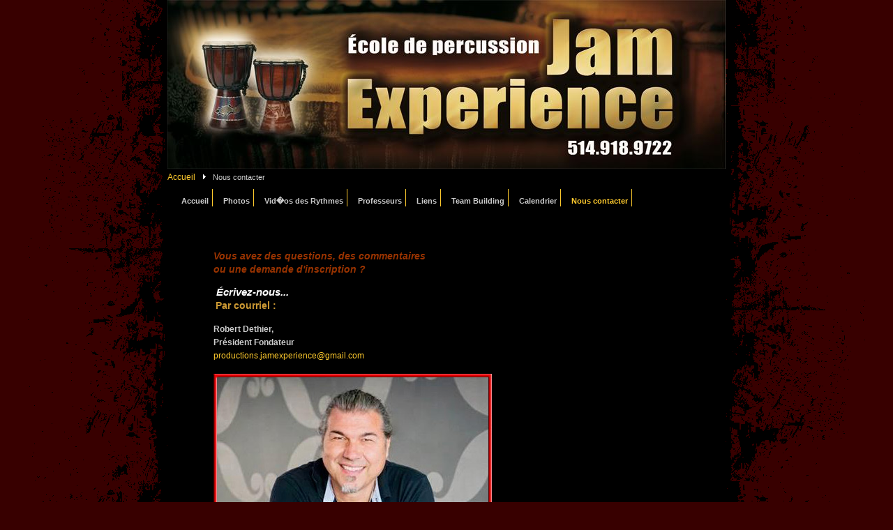

--- FILE ---
content_type: text/html; charset=UTF-8
request_url: http://www.jamexperience.com/ecole/content/view/22/31/lang,french/
body_size: 6345
content:
<!DOCTYPE html PUBLIC "-//W3C//DTD XHTML 1.0 Transitional//EN" "http://www.w3.org/TR/xhtml1/DTD/xhtml1-transitional.dtd">
<html xmlns="http://www.w3.org/1999/xhtml">
<head>
<title> - Contactez-nous</title>
<meta name="title" content="Contactez-nous" />
<meta name="description" content="" />
<meta name="keywords" content="" />
<meta name="Generator" content="Joomla! - Copyright (C) 2005 - 2007 Open Source Matters. All rights reserved." />
<meta name="robots" content="index, follow" />
<base href="http://www.jamexperience.com/ecole/" />
	<link rel="shortcut icon" href="http://www.jamexperience.com/ecole/images/favicon.ico" />
	<meta http-equiv="Content-Type" content="text/html; charset=iso-8859-1" />
<link rel="shortcut icon" href="./images/favicon.ico" />
<link href="./templates/dosplus_007/css/template_css.css" rel="stylesheet" type="text/css" />
<link href="./templates/dosplus_007/css/red_color.css" rel="stylesheet" type="text/css" />
<link href="./templates/dosplus_007/sifr/sIFR-screen.css" rel="stylesheet" type="text/css" media="screen" />
<link href="./templates/dosplus_007/sifr/sIFR-print.css" rel="stylesheet" type="text/css" media="print" />
<!--[if lte IE 6]>
<link href="./templates/dosplus_007/css/template_ie.css" rel="stylesheet" type="text/css" />
<![endif]-->
<script src="./templates/dosplus_007/sifr/sifr.js" type="text/javascript"></script>
<script src="./templates/dosplus_007/sifr/sifr-addons.js" type="text/javascript"></script>

<!-- Facebook Pixel Code -->
<script>
  !function(f,b,e,v,n,t,s)
  {if(f.fbq)return;n=f.fbq=function(){n.callMethod?
  n.callMethod.apply(n,arguments):n.queue.push(arguments)};
  if(!f._fbq)f._fbq=n;n.push=n;n.loaded=!0;n.version='2.0';
  n.queue=[];t=b.createElement(e);t.async=!0;
  t.src=v;s=b.getElementsByTagName(e)[0];
  s.parentNode.insertBefore(t,s)}(window, document,'script',
  'https://connect.facebook.net/en_US/fbevents.js');
  fbq('init', '200127420513719');
  fbq('track', 'PageView');
</script>
<noscript><img height="1" width="1" style="display:none"
  src="https://www.facebook.com/tr?id=200127420513719&ev=PageView&noscript=1"
/></noscript>
<!-- End Facebook Pixel Code -->


</head>
<a name="up" id="up"></a>
<div id="grunge_middle">
<div id="grunge_bottom">
<div id="grunge_top">
<div id="wrapper">
<div id="header">
<a href="http://www.jamexperience.com/ecole"><img src="http://www.jamexperience.com/ecole/templates/dosplus_007/images/ex2_header_red.jpg" alt="" title="" border="0" /></a>
</div>
<span class="pathway"><a href="http://www.jamexperience.com/ecole/" class="pathway">Accueil</a> <img src="http://www.jamexperience.com/ecole/templates/dosplus_007/images/arrow.png" border="0" alt="arrow" />   Nous contacter </span><div id="user4"></div>
<div id="content_pad">
<div id="nav_menu"><ul id="toplevel"><li class=""><a href="http://www.jamexperience.com/ecole/component/option,com_frontpage/Itemid,1/lang,french/">Accueil</a></li>
<li class=""><a href="http://www.jamexperience.com/ecole/content/view/13/27/lang,french/">Photos</a></li>
<li class=""><a href="http://www.jamexperience.com/ecole/content/view/24/34/lang,french/">Vid�os des Rythmes</a></li>
<li class=""><a href="http://www.jamexperience.com/ecole/content/view/14/28/lang,french/">Professeurs</a></li>
<li class=""><a href="http://www.jamexperience.com/ecole/content/view/21/30/lang,french/">Liens</a></li>
<li class=""><a href="http://www.jamexperience.com/ecole/content/view/27/36/lang,french/">Team Building</a></li>
<li class=""><a href="http://www.jamexperience.com/ecole/content/view/28/38/lang,french/">Calendrier</a></li>
<li class="active_menu"><a href="http://www.jamexperience.com/ecole/content/view/22/31/lang,french/">Nous contacter</a></li>
</ul></div>
<div id="user5"> </div>
<table class="nopad">
<tr valign="top">
<td class="content">
<div id="content">
				<table class="contentpaneopen">
			<tr>
							</tr>
			</table>
			
		<table class="contentpaneopen">
				<tr>
			<td valign="top" colspan="2">
				<br /><br /><br /><p style="color: #996600; margin-left: 36pt" class="MsoNormal"><span style="font-family: Arial"><font size="3" style="font-style: italic; font-family: Verdana, Arial, Helvetica, sans-serif; color: #993300; font-size: 14px; font-weight: bold" color="#ffff00">Vous avez des questions, des commentaires</font></span></p><p style="color: #993300; margin-left: 36pt" class="MsoNormal"><span style="font-family: Arial"><font size="3" style="font-style: italic; font-family: Verdana, Arial, Helvetica, sans-serif; color: #993300; font-size: 14px; font-weight: bold" color="#ffff00">ou une demande&nbsp;d&#39;inscription ?<br /></font></span></p><p style="margin-left: 36pt" class="MsoNormal"><strong><em><span style="font-family: Arial; font-size: 11pt"><br /><font color="#ffffff">&nbsp;&Eacute;crivez-nous...</font></span></em></strong><font color="#ffffff"><span style="font-family: Arial; font-size: 11pt"> </span></font></p><p style="margin-left: 36pt" class="MsoNormal">&nbsp;<strong style="color: #ff9900; font-size: 14px"><span style="font-family: Verdana, Arial, Helvetica, sans-serif; color: #cc9933">Par courriel&nbsp;:</span></strong></p><p style="font-style: normal; margin-left: 36pt; font-size: 14px; font-weight: bold" class="MsoNormal"><font color="#ff9900"><span style="font-family: Arial; font-size: 11pt"><font face="Helvetica" size="3" style="font-style: normal; font-size: 12px; font-weight: bold" color="#cccccc"><br />Robert Dethier, </font></span></font></p><p style="font-style: normal; margin-left: 36pt; font-size: 14px; font-weight: bold" class="MsoNormal"><font color="#ff9900"><span style="font-family: Arial; font-size: 11pt"><font face="Helvetica" size="3" style="font-style: normal; font-size: 12px; font-weight: bold" color="#cccccc">Pr&eacute;sident Fondateur</font></span></font></p><p style="margin-left: 36pt" class="MsoNormal"><font color="#ff0000"><span style="font-style: normal; font-family: Verdana, Arial, Helvetica, sans-serif; color: #ffffcc; font-size: 12px; font-weight: normal">
 <script language='JavaScript' type='text/javascript'>
 <!--
 var prefix = '&#109;a' + 'i&#108;' + '&#116;o';
 var path = 'hr' + 'ef' + '=';
 var addy81615 = 'pr&#111;d&#117;ct&#105;&#111;ns.j&#97;m&#101;xp&#101;r&#105;&#101;nc&#101;' + '&#64;';
 addy81615 = addy81615 + 'gm&#97;&#105;l' + '&#46;' + 'c&#111;m';
 var addy_text81615 = 'pr&#111;d&#117;ct&#105;&#111;ns.j&#97;m&#101;xp&#101;r&#105;&#101;nc&#101;' + '&#64;' + 'gm&#97;&#105;l' + '&#46;' + 'c&#111;m';
 document.write( '<a ' + path + '\'' + prefix + ':' + addy81615 + '\'>' );
 document.write( addy_text81615 );
 document.write( '<\/a>' );
 //-->\n </script><script language='JavaScript' type='text/javascript'>
 <!--
 document.write( '<span style=\'display: none;\'>' );
 //-->
 </script>Cet e-mail est prot�g� contre les robots collecteurs de mails, votre navigateur doit accepter le Javascript pour le voir
 <script language='JavaScript' type='text/javascript'>
 <!--
 document.write( '</' );
 document.write( 'span>' );
 //-->
 </script></span></font></p><p style="margin-left: 36pt" class="MsoNormal"><font color="#ff0000"><span style="font-style: normal; font-family: Verdana, Arial, Helvetica, sans-serif; color: #ffffcc; font-size: 12px; font-weight: normal"><br /><img src="images/image_jel/robert_dethier_rouge.jpg" alt="ma&icirc;tre percussionniste" title="Pr&eacute;sident Fondateur" width="399" height="498" /><br />&nbsp;</span></font></p><p style="margin-left: 36pt" class="MsoNormal">&nbsp;</p><p style="margin-left: 36pt" class="MsoNormal"><font color="#ff9900"><strong><span style="font-style: normal; font-family: Verdana, Arial, Helvetica, sans-serif; color: #cc9933; font-size: 14px; font-weight: bold">Par courrier postal :</span></strong></font></p><p style="margin-left: 36pt" class="MsoNormal"><font color="#ff0000"><span style="font-family: Verdana, Arial, Helvetica, sans-serif; color: #ffffcc; font-size: 12px; font-weight: normal"><!--[if gte mso 9]><xml> <w:LatentStyles DefLockedState="false" DefUnhideWhenUsed="true" DefSemiHidden="true" DefQFormat="false" DefPriority="99" LatentStyleCount="267"> <w:LsdException Locked="false" Priority="0" SemiHidden="false" UnhideWhenUsed="false" QFormat="true" Name="Normal"/> <w:LsdException Locked="false" Priority="9" SemiHidden="false" UnhideWhenUsed="false" QFormat="true" Name="heading 1"/> <w:LsdException Locked="false" Priority="9" QFormat="true" Name="heading 2"/> <w:LsdException Locked="false" Priority="9" QFormat="true" Name="heading 3"/> <w:LsdException Locked="false" Priority="9" QFormat="true" Name="heading 4"/> <w:LsdException Locked="false" Priority="9" QFormat="true" Name="heading 5"/> <w:LsdException Locked="false" Priority="9" QFormat="true" Name="heading 6"/> <w:LsdException Locked="false" Priority="9" QFormat="true" Name="heading 7"/> <w:LsdException Locked="false" Priority="9" QFormat="true" Name="heading 8"/> <w:LsdException Locked="false" Priority="9" QFormat="true" Name="heading 9"/> <w:LsdException Locked="false" Priority="39" Name="toc 1"/> <w:LsdException Locked="false" Priority="39" Name="toc 2"/> <w:LsdException Locked="false" Priority="39" Name="toc 3"/> <w:LsdException Locked="false" Priority="39" Name="toc 4"/> <w:LsdException Locked="false" Priority="39" Name="toc 5"/> <w:LsdException Locked="false" Priority="39" Name="toc 6"/> <w:LsdException Locked="false" Priority="39" Name="toc 7"/> <w:LsdException Locked="false" Priority="39" Name="toc 8"/> <w:LsdException Locked="false" Priority="39" Name="toc 9"/> <w:LsdException Locked="false" Priority="35" QFormat="true" Name="caption"/> <w:LsdException Locked="false" Priority="10" SemiHidden="false" UnhideWhenUsed="false" QFormat="true" Name="Title"/> <w:LsdException Locked="false" Priority="1" Name="Default Paragraph Font"/> <w:LsdException Locked="false" Priority="11" SemiHidden="false" UnhideWhenUsed="false" QFormat="true" Name="Subtitle"/> <w:LsdException Locked="false" Priority="22" SemiHidden="false" UnhideWhenUsed="false" QFormat="true" Name="Strong"/> <w:LsdException Locked="false" Priority="20" SemiHidden="false" UnhideWhenUsed="false" QFormat="true" Name="Emphasis"/> <w:LsdException Locked="false" Priority="59" SemiHidden="false" UnhideWhenUsed="false" Name="Table Grid"/> <w:LsdException Locked="false" UnhideWhenUsed="false" Name="Placeholder Text"/> <w:LsdException Locked="false" Priority="1" SemiHidden="false" UnhideWhenUsed="false" QFormat="true" Name="No Spacing"/> <w:LsdException Locked="false" Priority="60" SemiHidden="false" UnhideWhenUsed="false" Name="Light Shading"/> <w:LsdException Locked="false" Priority="61" SemiHidden="false" UnhideWhenUsed="false" Name="Light List"/> <w:LsdException Locked="false" Priority="62" SemiHidden="false" UnhideWhenUsed="false" Name="Light Grid"/> <w:LsdException Locked="false" Priority="63" SemiHidden="false" UnhideWhenUsed="false" Name="Medium Shading 1"/> <w:LsdException Locked="false" Priority="64" SemiHidden="false" UnhideWhenUsed="false" Name="Medium Shading 2"/> <w:LsdException Locked="false" Priority="65" SemiHidden="false" UnhideWhenUsed="false" Name="Medium List 1"/> <w:LsdException Locked="false" Priority="66" SemiHidden="false" UnhideWhenUsed="false" Name="Medium List 2"/> <w:LsdException Locked="false" Priority="67" SemiHidden="false" UnhideWhenUsed="false" Name="Medium Grid 1"/> <w:LsdException Locked="false" Priority="68" SemiHidden="false" UnhideWhenUsed="false" Name="Medium Grid 2"/> <w:LsdException Locked="false" Priority="69" SemiHidden="false" UnhideWhenUsed="false" Name="Medium Grid 3"/> <w:LsdException Locked="false" Priority="70" SemiHidden="false" UnhideWhenUsed="false" Name="Dark List"/> <w:LsdException Locked="false" Priority="71" SemiHidden="false" UnhideWhenUsed="false" Name="Colorful Shading"/> <w:LsdException Locked="false" Priority="72" SemiHidden="false" UnhideWhenUsed="false" Name="Colorful List"/> <w:LsdException Locked="false" Priority="73" SemiHidden="false" UnhideWhenUsed="false" Name="Colorful Grid"/> <w:LsdException Locked="false" Priority="60" SemiHidden="false" UnhideWhenUsed="false" Name="Light Shading Accent 1"/> <w:LsdException Locked="false" Priority="61" SemiHidden="false" UnhideWhenUsed="false" Name="Light List Accent 1"/> <w:LsdException Locked="false" Priority="62" SemiHidden="false" UnhideWhenUsed="false" Name="Light Grid Accent 1"/> <w:LsdException Locked="false" Priority="63" SemiHidden="false" UnhideWhenUsed="false" Name="Medium Shading 1 Accent 1"/> <w:LsdException Locked="false" Priority="64" SemiHidden="false" UnhideWhenUsed="false" Name="Medium Shading 2 Accent 1"/> <w:LsdException Locked="false" Priority="65" SemiHidden="false" UnhideWhenUsed="false" Name="Medium List 1 Accent 1"/> <w:LsdException Locked="false" UnhideWhenUsed="false" Name="Revision"/> <w:LsdException Locked="false" Priority="34" SemiHidden="false" UnhideWhenUsed="false" QFormat="true" Name="List Paragraph"/> <w:LsdException Locked="false" Priority="29" SemiHidden="false" UnhideWhenUsed="false" QFormat="true" Name="Quote"/> <w:LsdException Locked="false" Priority="30" SemiHidden="false" UnhideWhenUsed="false" QFormat="true" Name="Intense Quote"/> <w:LsdException Locked="false" Priority="66" SemiHidden="false" UnhideWhenUsed="false" Name="Medium List 2 Accent 1"/> <w:LsdException Locked="false" Priority="67" SemiHidden="false" UnhideWhenUsed="false" Name="Medium Grid 1 Accent 1"/> <w:LsdException Locked="false" Priority="68" SemiHidden="false" UnhideWhenUsed="false" Name="Medium Grid 2 Accent 1"/> <w:LsdException Locked="false" Priority="69" SemiHidden="false" UnhideWhenUsed="false" Name="Medium Grid 3 Accent 1"/> <w:LsdException Locked="false" Priority="70" SemiHidden="false" UnhideWhenUsed="false" Name="Dark List Accent 1"/> <w:LsdException Locked="false" Priority="71" SemiHidden="false" UnhideWhenUsed="false" Name="Colorful Shading Accent 1"/> <w:LsdException Locked="false" Priority="72" SemiHidden="false" UnhideWhenUsed="false" Name="Colorful List Accent 1"/> <w:LsdException Locked="false" Priority="73" SemiHidden="false" UnhideWhenUsed="false" Name="Colorful Grid Accent 1"/> <w:LsdException Locked="false" Priority="60" SemiHidden="false" UnhideWhenUsed="false" Name="Light Shading Accent 2"/> <w:LsdException Locked="false" Priority="61" SemiHidden="false" UnhideWhenUsed="false" Name="Light List Accent 2"/> <w:LsdException Locked="false" Priority="62" SemiHidden="false" UnhideWhenUsed="false" Name="Light Grid Accent 2"/> <w:LsdException Locked="false" Priority="63" SemiHidden="false" UnhideWhenUsed="false" Name="Medium Shading 1 Accent 2"/> <w:LsdException Locked="false" Priority="64" SemiHidden="false" UnhideWhenUsed="false" Name="Medium Shading 2 Accent 2"/> <w:LsdException Locked="false" Priority="65" SemiHidden="false" UnhideWhenUsed="false" Name="Medium List 1 Accent 2"/> <w:LsdException Locked="false" Priority="66" SemiHidden="false" UnhideWhenUsed="false" Name="Medium List 2 Accent 2"/> <w:LsdException Locked="false" Priority="67" SemiHidden="false" UnhideWhenUsed="false" Name="Medium Grid 1 Accent 2"/> <w:LsdException Locked="false" Priority="68" SemiHidden="false" UnhideWhenUsed="false" Name="Medium Grid 2 Accent 2"/> <w:LsdException Locked="false" Priority="69" SemiHidden="false" UnhideWhenUsed="false" Name="Medium Grid 3 Accent 2"/> <w:LsdException Locked="false" Priority="70" SemiHidden="false" UnhideWhenUsed="false" Name="Dark List Accent 2"/> <w:LsdException Locked="false" Priority="71" SemiHidden="false" UnhideWhenUsed="false" Name="Colorful Shading Accent 2"/> <w:LsdException Locked="false" Priority="72" SemiHidden="false" UnhideWhenUsed="false" Name="Colorful List Accent 2"/> <w:LsdException Locked="false" Priority="73" SemiHidden="false" UnhideWhenUsed="false" Name="Colorful Grid Accent 2"/> <w:LsdException Locked="false" Priority="60" SemiHidden="false" UnhideWhenUsed="false" Name="Light Shading Accent 3"/> <w:LsdException Locked="false" Priority="61" SemiHidden="false" UnhideWhenUsed="false" Name="Light List Accent 3"/> <w:LsdException Locked="false" Priority="62" SemiHidden="false" UnhideWhenUsed="false" Name="Light Grid Accent 3"/> <w:LsdException Locked="false" Priority="63" SemiHidden="false" UnhideWhenUsed="false" Name="Medium Shading 1 Accent 3"/> <w:LsdException Locked="false" Priority="64" SemiHidden="false" UnhideWhenUsed="false" Name="Medium Shading 2 Accent 3"/> <w:LsdException Locked="false" Priority="65" SemiHidden="false" UnhideWhenUsed="false" Name="Medium List 1 Accent 3"/> <w:LsdException Locked="false" Priority="66" SemiHidden="false" UnhideWhenUsed="false" Name="Medium List 2 Accent 3"/> <w:LsdException Locked="false" Priority="67" SemiHidden="false" UnhideWhenUsed="false" Name="Medium Grid 1 Accent 3"/> <w:LsdException Locked="false" Priority="68" SemiHidden="false" UnhideWhenUsed="false" Name="Medium Grid 2 Accent 3"/> <w:LsdException Locked="false" Priority="69" SemiHidden="false" UnhideWhenUsed="false" Name="Medium Grid 3 Accent 3"/> <w:LsdException Locked="false" Priority="70" SemiHidden="false" UnhideWhenUsed="false" Name="Dark List Accent 3"/> <w:LsdException Locked="false" Priority="71" SemiHidden="false" UnhideWhenUsed="false" Name="Colorful Shading Accent 3"/> <w:LsdException Locked="false" Priority="72" SemiHidden="false" UnhideWhenUsed="false" Name="Colorful List Accent 3"/> <w:LsdException Locked="false" Priority="73" SemiHidden="false" UnhideWhenUsed="false" Name="Colorful Grid Accent 3"/> <w:LsdException Locked="false" Priority="60" SemiHidden="false" UnhideWhenUsed="false" Name="Light Shading Accent 4"/> <w:LsdException Locked="false" Priority="61" SemiHidden="false" UnhideWhenUsed="false" Name="Light List Accent 4"/> <w:LsdException Locked="false" Priority="62" SemiHidden="false" UnhideWhenUsed="false" Name="Light Grid Accent 4"/> <w:LsdException Locked="false" Priority="63" SemiHidden="false" UnhideWhenUsed="false" Name="Medium Shading 1 Accent 4"/> <w:LsdException Locked="false" Priority="64" SemiHidden="false" UnhideWhenUsed="false" Name="Medium Shading 2 Accent 4"/> <w:LsdException Locked="false" Priority="65" SemiHidden="false" UnhideWhenUsed="false" Name="Medium List 1 Accent 4"/> <w:LsdException Locked="false" Priority="66" SemiHidden="false" UnhideWhenUsed="false" Name="Medium List 2 Accent 4"/> <w:LsdException Locked="false" Priority="67" SemiHidden="false" UnhideWhenUsed="false" Name="Medium Grid 1 Accent 4"/> <w:LsdException Locked="false" Priority="68" SemiHidden="false" UnhideWhenUsed="false" Name="Medium Grid 2 Accent 4"/> <w:LsdException Locked="false" Priority="69" SemiHidden="false" UnhideWhenUsed="false" Name="Medium Grid 3 Accent 4"/> <w:LsdException Locked="false" Priority="70" SemiHidden="false" UnhideWhenUsed="false" Name="Dark List Accent 4"/> <w:LsdException Locked="false" Priority="71" SemiHidden="false" UnhideWhenUsed="false" Name="Colorful Shading Accent 4"/> <w:LsdException Locked="false" Priority="72" SemiHidden="false" UnhideWhenUsed="false" Name="Colorful List Accent 4"/> <w:LsdException Locked="false" Priority="73" SemiHidden="false" UnhideWhenUsed="false" Name="Colorful Grid Accent 4"/> <w:LsdException Locked="false" Priority="60" SemiHidden="false" UnhideWhenUsed="false" Name="Light Shading Accent 5"/> <w:LsdException Locked="false" Priority="61" SemiHidden="false" UnhideWhenUsed="false" Name="Light List Accent 5"/> <w:LsdException Locked="false" Priority="62" SemiHidden="false" UnhideWhenUsed="false" Name="Light Grid Accent 5"/> <w:LsdException Locked="false" Priority="63" SemiHidden="false" UnhideWhenUsed="false" Name="Medium Shading 1 Accent 5"/> <w:LsdException Locked="false" Priority="64" SemiHidden="false" UnhideWhenUsed="false" Name="Medium Shading 2 Accent 5"/> <w:LsdException Locked="false" Priority="65" SemiHidden="false" UnhideWhenUsed="false" Name="Medium List 1 Accent 5"/> <w:LsdException Locked="false" Priority="66" SemiHidden="false" UnhideWhenUsed="false" Name="Medium List 2 Accent 5"/> <w:LsdException Locked="false" Priority="67" SemiHidden="false" UnhideWhenUsed="false" Name="Medium Grid 1 Accent 5"/> <w:LsdException Locked="false" Priority="68" SemiHidden="false" UnhideWhenUsed="false" Name="Medium Grid 2 Accent 5"/> <w:LsdException Locked="false" Priority="69" SemiHidden="false" UnhideWhenUsed="false" Name="Medium Grid 3 Accent 5"/> <w:LsdException Locked="false" Priority="70" SemiHidden="false" UnhideWhenUsed="false" Name="Dark List Accent 5"/> <w:LsdException Locked="false" Priority="71" SemiHidden="false" UnhideWhenUsed="false" Name="Colorful Shading Accent 5"/> <w:LsdException Locked="false" Priority="72" SemiHidden="false" UnhideWhenUsed="false" Name="Colorful List Accent 5"/> <w:LsdException Locked="false" Priority="73" SemiHidden="false" UnhideWhenUsed="false" Name="Colorful Grid Accent 5"/> <w:LsdException Locked="false" Priority="60" SemiHidden="false" UnhideWhenUsed="false" Name="Light Shading Accent 6"/> <w:LsdException Locked="false" Priority="61" SemiHidden="false" UnhideWhenUsed="false" Name="Light List Accent 6"/> <w:LsdException Locked="false" Priority="62" SemiHidden="false" UnhideWhenUsed="false" Name="Light Grid Accent 6"/> <w:LsdException Locked="false" Priority="63" SemiHidden="false" UnhideWhenUsed="false" Name="Medium Shading 1 Accent 6"/> <w:LsdException Locked="false" Priority="64" SemiHidden="false" UnhideWhenUsed="false" Name="Medium Shading 2 Accent 6"/> <w:LsdException Locked="false" Priority="65" SemiHidden="false" UnhideWhenUsed="false" Name="Medium List 1 Accent 6"/> <w:LsdException Locked="false" Priority="66" SemiHidden="false" UnhideWhenUsed="false" Name="Medium List 2 Accent 6"/> <w:LsdException Locked="false" Priority="67" SemiHidden="false" UnhideWhenUsed="false" Name="Medium Grid 1 Accent 6"/> <w:LsdException Locked="false" Priority="68" SemiHidden="false" UnhideWhenUsed="false" Name="Medium Grid 2 Accent 6"/> <w:LsdException Locked="false" Priority="69" SemiHidden="false" UnhideWhenUsed="false" Name="Medium Grid 3 Accent 6"/> <w:LsdException Locked="false" Priority="70" SemiHidden="false" UnhideWhenUsed="false" Name="Dark List Accent 6"/> <w:LsdException Locked="false" Priority="71" SemiHidden="false" UnhideWhenUsed="false" Name="Colorful Shading Accent 6"/> <w:LsdException Locked="false" Priority="72" SemiHidden="false" UnhideWhenUsed="false" Name="Colorful List Accent 6"/> <w:LsdException Locked="false" Priority="73" SemiHidden="false" UnhideWhenUsed="false" Name="Colorful Grid Accent 6"/> <w:LsdException Locked="false" Priority="19" SemiHidden="false" UnhideWhenUsed="false" QFormat="true" Name="Subtle Emphasis"/> <w:LsdException Locked="false" Priority="21" SemiHidden="false" UnhideWhenUsed="false" QFormat="true" Name="Intense Emphasis"/> <w:LsdException Locked="false" Priority="31" SemiHidden="false" UnhideWhenUsed="false" QFormat="true" Name="Subtle Reference"/> <w:LsdException Locked="false" Priority="32" SemiHidden="false" UnhideWhenUsed="false" QFormat="true" Name="Intense Reference"/> <w:LsdException Locked="false" Priority="33" SemiHidden="false" UnhideWhenUsed="false" QFormat="true" Name="Book Title"/> <w:LsdException Locked="false" Priority="37" Name="Bibliography"/> <w:LsdException Locked="false" Priority="39" QFormat="true" Name="TOC Heading"/> </w:LatentStyles> </xml><![endif]--><!--[if gte mso 10]> <style> /* Style Definitions */ table.MsoNormalTable {mso-style-name:"Tableau Normal"; mso-tstyle-rowband-size:0; mso-tstyle-colband-size:0; mso-style-noshow:yes; mso-style-priority:99; mso-style-qformat:yes; mso-style-parent:""; mso-padding-alt:0cm 5.4pt 0cm 5.4pt; mso-para-margin:0cm; mso-para-margin-bottom:.0001pt; mso-pagination:widow-orphan; font-size:11.0pt; font-family:"Calibri","sans-serif"; mso-ascii-font-family:Calibri; mso-ascii-theme-font:minor-latin; mso-fareast-font-family:"Times New Roman"; mso-fareast-theme-font:minor-fareast; mso-hansi-font-family:Calibri; mso-hansi-theme-font:minor-latin; mso-bidi-font-family:"Times New Roman"; mso-bidi-theme-font:minor-bidi;} </style> <![endif]--><span style="font-size: 12pt; font-family: &quot;Times New Roman&quot;, &quot;serif&quot;">11 686<font color="#ff0000">&nbsp;</font></span></span></font><font color="#ff0000"><span style="font-family: Verdana, Arial, Helvetica, sans-serif; color: #ffffcc; font-size: 12px; font-weight: normal"><span style="font-size: 12pt; font-family: &quot;Times New Roman&quot;, &quot;serif&quot;"> Chemin du Lac Labelle</span></span></font></p><p style="margin-left: 36pt" class="MsoNormal"><font color="#ff0000"><span style="font-family: Verdana, Arial, Helvetica, sans-serif; color: #ffffcc; font-size: 12px; font-weight: normal"><span style="font-size: 12pt; font-family: &quot;Times New Roman&quot;, &quot;serif&quot;">Labelle, Qu&eacute;bec.&nbsp; J0T1H0</span> <br /></span></font></p><font color="#ff0000"><span style="font-family: Verdana, Arial, Helvetica, sans-serif; color: #ffffcc; font-size: 12px; font-weight: normal"><font color="#ff0000"><span style="font-family: Verdana, Arial, Helvetica, sans-serif; color: #ffffcc; font-size: 12px; font-weight: normal"><span style="font-style: normal; font-family: Verdana, Arial, Helvetica, sans-serif; color: #cc9933; font-size: 14px; font-weight: bold"><p style="margin-left: 36pt" class="MsoNormal"><br />&nbsp;</p></span></span></font></span></font><p><font color="#ff9900"><strong><span style="font-family: Verdana, Arial, Helvetica, sans-serif; color: #cc9933; font-size: 14px; font-weight: bold">&nbsp;&nbsp;&nbsp;&nbsp;&nbsp;&nbsp;&nbsp;&nbsp;&nbsp;Ou appelez-nous au&nbsp;: </span></strong></font></p><p style="font-family: Verdana, Arial, Helvetica, sans-serif; color: #ffffcc; margin-left: 36pt; font-size: 12px; font-weight: normal" class="MsoNormal"><font color="#ff0000"><span style="font-family: Arial; font-size: 11pt"><span style="font-family: Verdana, Arial, Helvetica, sans-serif; color: #ffffcc; font-size: 12px; font-weight: normal">514.918.9722</span></span></font></p><p style="margin-left: 36pt" class="MsoNormal">&nbsp;</p><p style="margin-left: 36pt" class="MsoNormal">&nbsp;</p><font color="#ffffff"><strong><em><span style="font-family: Arial; font-size: 11pt"><p style="margin-left: 36pt" class="MsoNormal"><font color="#ff9900"><strong><span style="font-style: normal; font-family: Verdana, Arial, Helvetica, sans-serif; color: #cc9933; font-size: 14px; font-weight: bold">Lieux des cours<br /><br /></span></strong></font></p><p style="margin-left: 36pt" class="MsoNormal"><font color="#ff0000"><span style="font-family: Verdana, Arial, Helvetica, sans-serif; color: #ffffcc; font-size: 12px; font-weight: normal"><!--[if gte mso 9]><xml> <w:WordDocument> <w:View>Normal</w:View> <w:Zoom>0</w:Zoom> <w:TrackMoves/> <w:TrackFormatting/> <w:HyphenationZone>21</w:HyphenationZone> <w:PunctuationKerning/> <w:ValidateAgainstSchemas/> <w:SaveIfXMLInvalid>false</w:SaveIfXMLInvalid> <w:IgnoreMixedContent>false</w:IgnoreMixedContent> <w:AlwaysShowPlaceholderText>false</w:AlwaysShowPlaceholderText> <w:DoNotPromoteQF/> <w:LidThemeOther>FR-CA</w:LidThemeOther> <w:LidThemeAsian>X-NONE</w:LidThemeAsian> <w:LidThemeComplexScript>X-NONE</w:LidThemeComplexScript> <w:Compatibility> <w:BreakWrappedTables/> <w:SnapToGridInCell/> <w:WrapTextWithPunct/> <w:UseAsianBreakRules/> <w:DontGrowAutofit/> <w:SplitPgBreakAndParaMark/> <w:DontVertAlignCellWithSp/> <w:DontBreakConstrainedForcedTables/> <w:DontVertAlignInTxbx/> <w:Word11KerningPairs/> <w:CachedColBalance/> </w:Compatibility> <w:BrowserLevel>MicrosoftInternetExplorer4</w:BrowserLevel> <m:mathPr> <m:mathFont m:val="Cambria Math"/> <m:brkBin m:val="before"/> <m:brkBinSub m:val="&#45;-"/> <m:smallFrac m:val="off"/> <m:dispDef/> <m:lMargin m:val="0"/> <m:rMargin m:val="0"/> <m:defJc m:val="centerGroup"/> <m:wrapIndent m:val="1440"/> <m:intLim m:val="subSup"/> <m:naryLim m:val="undOvr"/> </m:mathPr></w:WordDocument> </xml><![endif]--><!--[if gte mso 9]><xml> <w:LatentStyles DefLockedState="false" DefUnhideWhenUsed="true" DefSemiHidden="true" DefQFormat="false" DefPriority="99" LatentStyleCount="267"> <w:LsdException Locked="false" Priority="0" SemiHidden="false" UnhideWhenUsed="false" QFormat="true" Name="Normal"/> <w:LsdException Locked="false" Priority="9" SemiHidden="false" UnhideWhenUsed="false" QFormat="true" Name="heading 1"/> <w:LsdException Locked="false" Priority="9" QFormat="true" Name="heading 2"/> <w:LsdException Locked="false" Priority="9" QFormat="true" Name="heading 3"/> <w:LsdException Locked="false" Priority="9" QFormat="true" Name="heading 4"/> <w:LsdException Locked="false" Priority="9" QFormat="true" Name="heading 5"/> <w:LsdException Locked="false" Priority="9" QFormat="true" Name="heading 6"/> <w:LsdException Locked="false" Priority="9" QFormat="true" Name="heading 7"/> <w:LsdException Locked="false" Priority="9" QFormat="true" Name="heading 8"/> <w:LsdException Locked="false" Priority="9" QFormat="true" Name="heading 9"/> <w:LsdException Locked="false" Priority="39" Name="toc 1"/> <w:LsdException Locked="false" Priority="39" Name="toc 2"/> <w:LsdException Locked="false" Priority="39" Name="toc 3"/> <w:LsdException Locked="false" Priority="39" Name="toc 4"/> <w:LsdException Locked="false" Priority="39" Name="toc 5"/> <w:LsdException Locked="false" Priority="39" Name="toc 6"/> <w:LsdException Locked="false" Priority="39" Name="toc 7"/> <w:LsdException Locked="false" Priority="39" Name="toc 8"/> <w:LsdException Locked="false" Priority="39" Name="toc 9"/> <w:LsdException Locked="false" Priority="35" QFormat="true" Name="caption"/> <w:LsdException Locked="false" Priority="10" SemiHidden="false" UnhideWhenUsed="false" QFormat="true" Name="Title"/> <w:LsdException Locked="false" Priority="1" Name="Default Paragraph Font"/> <w:LsdException Locked="false" Priority="11" SemiHidden="false" UnhideWhenUsed="false" QFormat="true" Name="Subtitle"/> <w:LsdException Locked="false" Priority="22" SemiHidden="false" UnhideWhenUsed="false" QFormat="true" Name="Strong"/> <w:LsdException Locked="false" Priority="20" SemiHidden="false" UnhideWhenUsed="false" QFormat="true" Name="Emphasis"/> <w:LsdException Locked="false" Priority="59" SemiHidden="false" UnhideWhenUsed="false" Name="Table Grid"/> <w:LsdException Locked="false" UnhideWhenUsed="false" Name="Placeholder Text"/> <w:LsdException Locked="false" Priority="1" SemiHidden="false" UnhideWhenUsed="false" QFormat="true" Name="No Spacing"/> <w:LsdException Locked="false" Priority="60" SemiHidden="false" UnhideWhenUsed="false" Name="Light Shading"/> <w:LsdException Locked="false" Priority="61" SemiHidden="false" UnhideWhenUsed="false" Name="Light List"/> <w:LsdException Locked="false" Priority="62" SemiHidden="false" UnhideWhenUsed="false" Name="Light Grid"/> <w:LsdException Locked="false" Priority="63" SemiHidden="false" UnhideWhenUsed="false" Name="Medium Shading 1"/> <w:LsdException Locked="false" Priority="64" SemiHidden="false" UnhideWhenUsed="false" Name="Medium Shading 2"/> <w:LsdException Locked="false" Priority="65" SemiHidden="false" UnhideWhenUsed="false" Name="Medium List 1"/> <w:LsdException Locked="false" Priority="66" SemiHidden="false" UnhideWhenUsed="false" Name="Medium List 2"/> <w:LsdException Locked="false" Priority="67" SemiHidden="false" UnhideWhenUsed="false" Name="Medium Grid 1"/> <w:LsdException Locked="false" Priority="68" SemiHidden="false" UnhideWhenUsed="false" Name="Medium Grid 2"/> <w:LsdException Locked="false" Priority="69" SemiHidden="false" UnhideWhenUsed="false" Name="Medium Grid 3"/> <w:LsdException Locked="false" Priority="70" SemiHidden="false" UnhideWhenUsed="false" Name="Dark List"/> <w:LsdException Locked="false" Priority="71" SemiHidden="false" UnhideWhenUsed="false" Name="Colorful Shading"/> <w:LsdException Locked="false" Priority="72" SemiHidden="false" UnhideWhenUsed="false" Name="Colorful List"/> <w:LsdException Locked="false" Priority="73" SemiHidden="false" UnhideWhenUsed="false" Name="Colorful Grid"/> <w:LsdException Locked="false" Priority="60" SemiHidden="false" UnhideWhenUsed="false" Name="Light Shading Accent 1"/> <w:LsdException Locked="false" Priority="61" SemiHidden="false" UnhideWhenUsed="false" Name="Light List Accent 1"/> <w:LsdException Locked="false" Priority="62" SemiHidden="false" UnhideWhenUsed="false" Name="Light Grid Accent 1"/> <w:LsdException Locked="false" Priority="63" SemiHidden="false" UnhideWhenUsed="false" Name="Medium Shading 1 Accent 1"/> <w:LsdException Locked="false" Priority="64" SemiHidden="false" UnhideWhenUsed="false" Name="Medium Shading 2 Accent 1"/> <w:LsdException Locked="false" Priority="65" SemiHidden="false" UnhideWhenUsed="false" Name="Medium List 1 Accent 1"/> <w:LsdException Locked="false" UnhideWhenUsed="false" Name="Revision"/> <w:LsdException Locked="false" Priority="34" SemiHidden="false" UnhideWhenUsed="false" QFormat="true" Name="List Paragraph"/> <w:LsdException Locked="false" Priority="29" SemiHidden="false" UnhideWhenUsed="false" QFormat="true" Name="Quote"/> <w:LsdException Locked="false" Priority="30" SemiHidden="false" UnhideWhenUsed="false" QFormat="true" Name="Intense Quote"/> <w:LsdException Locked="false" Priority="66" SemiHidden="false" UnhideWhenUsed="false" Name="Medium List 2 Accent 1"/> <w:LsdException Locked="false" Priority="67" SemiHidden="false" UnhideWhenUsed="false" Name="Medium Grid 1 Accent 1"/> <w:LsdException Locked="false" Priority="68" SemiHidden="false" UnhideWhenUsed="false" Name="Medium Grid 2 Accent 1"/> <w:LsdException Locked="false" Priority="69" SemiHidden="false" UnhideWhenUsed="false" Name="Medium Grid 3 Accent 1"/> <w:LsdException Locked="false" Priority="70" SemiHidden="false" UnhideWhenUsed="false" Name="Dark List Accent 1"/> <w:LsdException Locked="false" Priority="71" SemiHidden="false" UnhideWhenUsed="false" Name="Colorful Shading Accent 1"/> <w:LsdException Locked="false" Priority="72" SemiHidden="false" UnhideWhenUsed="false" Name="Colorful List Accent 1"/> <w:LsdException Locked="false" Priority="73" SemiHidden="false" UnhideWhenUsed="false" Name="Colorful Grid Accent 1"/> <w:LsdException Locked="false" Priority="60" SemiHidden="false" UnhideWhenUsed="false" Name="Light Shading Accent 2"/> <w:LsdException Locked="false" Priority="61" SemiHidden="false" UnhideWhenUsed="false" Name="Light List Accent 2"/> <w:LsdException Locked="false" Priority="62" SemiHidden="false" UnhideWhenUsed="false" Name="Light Grid Accent 2"/> <w:LsdException Locked="false" Priority="63" SemiHidden="false" UnhideWhenUsed="false" Name="Medium Shading 1 Accent 2"/> <w:LsdException Locked="false" Priority="64" SemiHidden="false" UnhideWhenUsed="false" Name="Medium Shading 2 Accent 2"/> <w:LsdException Locked="false" Priority="65" SemiHidden="false" UnhideWhenUsed="false" Name="Medium List 1 Accent 2"/> <w:LsdException Locked="false" Priority="66" SemiHidden="false" UnhideWhenUsed="false" Name="Medium List 2 Accent 2"/> <w:LsdException Locked="false" Priority="67" SemiHidden="false" UnhideWhenUsed="false" Name="Medium Grid 1 Accent 2"/> <w:LsdException Locked="false" Priority="68" SemiHidden="false" UnhideWhenUsed="false" Name="Medium Grid 2 Accent 2"/> <w:LsdException Locked="false" Priority="69" SemiHidden="false" UnhideWhenUsed="false" Name="Medium Grid 3 Accent 2"/> <w:LsdException Locked="false" Priority="70" SemiHidden="false" UnhideWhenUsed="false" Name="Dark List Accent 2"/> <w:LsdException Locked="false" Priority="71" SemiHidden="false" UnhideWhenUsed="false" Name="Colorful Shading Accent 2"/> <w:LsdException Locked="false" Priority="72" SemiHidden="false" UnhideWhenUsed="false" Name="Colorful List Accent 2"/> <w:LsdException Locked="false" Priority="73" SemiHidden="false" UnhideWhenUsed="false" Name="Colorful Grid Accent 2"/> <w:LsdException Locked="false" Priority="60" SemiHidden="false" UnhideWhenUsed="false" Name="Light Shading Accent 3"/> <w:LsdException Locked="false" Priority="61" SemiHidden="false" UnhideWhenUsed="false" Name="Light List Accent 3"/> <w:LsdException Locked="false" Priority="62" SemiHidden="false" UnhideWhenUsed="false" Name="Light Grid Accent 3"/> <w:LsdException Locked="false" Priority="63" SemiHidden="false" UnhideWhenUsed="false" Name="Medium Shading 1 Accent 3"/> <w:LsdException Locked="false" Priority="64" SemiHidden="false" UnhideWhenUsed="false" Name="Medium Shading 2 Accent 3"/> <w:LsdException Locked="false" Priority="65" SemiHidden="false" UnhideWhenUsed="false" Name="Medium List 1 Accent 3"/> <w:LsdException Locked="false" Priority="66" SemiHidden="false" UnhideWhenUsed="false" Name="Medium List 2 Accent 3"/> <w:LsdException Locked="false" Priority="67" SemiHidden="false" UnhideWhenUsed="false" Name="Medium Grid 1 Accent 3"/> <w:LsdException Locked="false" Priority="68" SemiHidden="false" UnhideWhenUsed="false" Name="Medium Grid 2 Accent 3"/> <w:LsdException Locked="false" Priority="69" SemiHidden="false" UnhideWhenUsed="false" Name="Medium Grid 3 Accent 3"/> <w:LsdException Locked="false" Priority="70" SemiHidden="false" UnhideWhenUsed="false" Name="Dark List Accent 3"/> <w:LsdException Locked="false" Priority="71" SemiHidden="false" UnhideWhenUsed="false" Name="Colorful Shading Accent 3"/> <w:LsdException Locked="false" Priority="72" SemiHidden="false" UnhideWhenUsed="false" Name="Colorful List Accent 3"/> <w:LsdException Locked="false" Priority="73" SemiHidden="false" UnhideWhenUsed="false" Name="Colorful Grid Accent 3"/> <w:LsdException Locked="false" Priority="60" SemiHidden="false" UnhideWhenUsed="false" Name="Light Shading Accent 4"/> <w:LsdException Locked="false" Priority="61" SemiHidden="false" UnhideWhenUsed="false" Name="Light List Accent 4"/> <w:LsdException Locked="false" Priority="62" SemiHidden="false" UnhideWhenUsed="false" Name="Light Grid Accent 4"/> <w:LsdException Locked="false" Priority="63" SemiHidden="false" UnhideWhenUsed="false" Name="Medium Shading 1 Accent 4"/> <w:LsdException Locked="false" Priority="64" SemiHidden="false" UnhideWhenUsed="false" Name="Medium Shading 2 Accent 4"/> <w:LsdException Locked="false" Priority="65" SemiHidden="false" UnhideWhenUsed="false" Name="Medium List 1 Accent 4"/> <w:LsdException Locked="false" Priority="66" SemiHidden="false" UnhideWhenUsed="false" Name="Medium List 2 Accent 4"/> <w:LsdException Locked="false" Priority="67" SemiHidden="false" UnhideWhenUsed="false" Name="Medium Grid 1 Accent 4"/> <w:LsdException Locked="false" Priority="68" SemiHidden="false" UnhideWhenUsed="false" Name="Medium Grid 2 Accent 4"/> <w:LsdException Locked="false" Priority="69" SemiHidden="false" UnhideWhenUsed="false" Name="Medium Grid 3 Accent 4"/> <w:LsdException Locked="false" Priority="70" SemiHidden="false" UnhideWhenUsed="false" Name="Dark List Accent 4"/> <w:LsdException Locked="false" Priority="71" SemiHidden="false" UnhideWhenUsed="false" Name="Colorful Shading Accent 4"/> <w:LsdException Locked="false" Priority="72" SemiHidden="false" UnhideWhenUsed="false" Name="Colorful List Accent 4"/> <w:LsdException Locked="false" Priority="73" SemiHidden="false" UnhideWhenUsed="false" Name="Colorful Grid Accent 4"/> <w:LsdException Locked="false" Priority="60" SemiHidden="false" UnhideWhenUsed="false" Name="Light Shading Accent 5"/> <w:LsdException Locked="false" Priority="61" SemiHidden="false" UnhideWhenUsed="false" Name="Light List Accent 5"/> <w:LsdException Locked="false" Priority="62" SemiHidden="false" UnhideWhenUsed="false" Name="Light Grid Accent 5"/> <w:LsdException Locked="false" Priority="63" SemiHidden="false" UnhideWhenUsed="false" Name="Medium Shading 1 Accent 5"/> <w:LsdException Locked="false" Priority="64" SemiHidden="false" UnhideWhenUsed="false" Name="Medium Shading 2 Accent 5"/> <w:LsdException Locked="false" Priority="65" SemiHidden="false" UnhideWhenUsed="false" Name="Medium List 1 Accent 5"/> <w:LsdException Locked="false" Priority="66" SemiHidden="false" UnhideWhenUsed="false" Name="Medium List 2 Accent 5"/> <w:LsdException Locked="false" Priority="67" SemiHidden="false" UnhideWhenUsed="false" Name="Medium Grid 1 Accent 5"/> <w:LsdException Locked="false" Priority="68" SemiHidden="false" UnhideWhenUsed="false" Name="Medium Grid 2 Accent 5"/> <w:LsdException Locked="false" Priority="69" SemiHidden="false" UnhideWhenUsed="false" Name="Medium Grid 3 Accent 5"/> <w:LsdException Locked="false" Priority="70" SemiHidden="false" UnhideWhenUsed="false" Name="Dark List Accent 5"/> <w:LsdException Locked="false" Priority="71" SemiHidden="false" UnhideWhenUsed="false" Name="Colorful Shading Accent 5"/> <w:LsdException Locked="false" Priority="72" SemiHidden="false" UnhideWhenUsed="false" Name="Colorful List Accent 5"/> <w:LsdException Locked="false" Priority="73" SemiHidden="false" UnhideWhenUsed="false" Name="Colorful Grid Accent 5"/> <w:LsdException Locked="false" Priority="60" SemiHidden="false" UnhideWhenUsed="false" Name="Light Shading Accent 6"/> <w:LsdException Locked="false" Priority="61" SemiHidden="false" UnhideWhenUsed="false" Name="Light List Accent 6"/> <w:LsdException Locked="false" Priority="62" SemiHidden="false" UnhideWhenUsed="false" Name="Light Grid Accent 6"/> <w:LsdException Locked="false" Priority="63" SemiHidden="false" UnhideWhenUsed="false" Name="Medium Shading 1 Accent 6"/> <w:LsdException Locked="false" Priority="64" SemiHidden="false" UnhideWhenUsed="false" Name="Medium Shading 2 Accent 6"/> <w:LsdException Locked="false" Priority="65" SemiHidden="false" UnhideWhenUsed="false" Name="Medium List 1 Accent 6"/> <w:LsdException Locked="false" Priority="66" SemiHidden="false" UnhideWhenUsed="false" Name="Medium List 2 Accent 6"/> <w:LsdException Locked="false" Priority="67" SemiHidden="false" UnhideWhenUsed="false" Name="Medium Grid 1 Accent 6"/> <w:LsdException Locked="false" Priority="68" SemiHidden="false" UnhideWhenUsed="false" Name="Medium Grid 2 Accent 6"/> <w:LsdException Locked="false" Priority="69" SemiHidden="false" UnhideWhenUsed="false" Name="Medium Grid 3 Accent 6"/> <w:LsdException Locked="false" Priority="70" SemiHidden="false" UnhideWhenUsed="false" Name="Dark List Accent 6"/> <w:LsdException Locked="false" Priority="71" SemiHidden="false" UnhideWhenUsed="false" Name="Colorful Shading Accent 6"/> <w:LsdException Locked="false" Priority="72" SemiHidden="false" UnhideWhenUsed="false" Name="Colorful List Accent 6"/> <w:LsdException Locked="false" Priority="73" SemiHidden="false" UnhideWhenUsed="false" Name="Colorful Grid Accent 6"/> <w:LsdException Locked="false" Priority="19" SemiHidden="false" UnhideWhenUsed="false" QFormat="true" Name="Subtle Emphasis"/> <w:LsdException Locked="false" Priority="21" SemiHidden="false" UnhideWhenUsed="false" QFormat="true" Name="Intense Emphasis"/> <w:LsdException Locked="false" Priority="31" SemiHidden="false" UnhideWhenUsed="false" QFormat="true" Name="Subtle Reference"/> <w:LsdException Locked="false" Priority="32" SemiHidden="false" UnhideWhenUsed="false" QFormat="true" Name="Intense Reference"/> <w:LsdException Locked="false" Priority="33" SemiHidden="false" UnhideWhenUsed="false" QFormat="true" Name="Book Title"/> <w:LsdException Locked="false" Priority="37" Name="Bibliography"/> <w:LsdException Locked="false" Priority="39" QFormat="true" Name="TOC Heading"/> </w:LatentStyles> </xml><![endif]--><!--[if gte mso 10]> <style> /* Style Definitions */ table.MsoNormalTable {mso-style-name:"Tableau Normal"; mso-tstyle-rowband-size:0; mso-tstyle-colband-size:0; mso-style-noshow:yes; mso-style-priority:99; mso-style-qformat:yes; mso-style-parent:""; mso-padding-alt:0cm 5.4pt 0cm 5.4pt; mso-para-margin:0cm; mso-para-margin-bottom:.0001pt; mso-pagination:widow-orphan; font-size:11.0pt; font-family:"Calibri","sans-serif"; mso-ascii-font-family:Calibri; mso-ascii-theme-font:minor-latin; mso-fareast-font-family:"Times New Roman"; mso-fareast-theme-font:minor-fareast; mso-hansi-font-family:Calibri; mso-hansi-theme-font:minor-latin; mso-bidi-font-family:"Times New Roman"; mso-bidi-theme-font:minor-bidi;} </style> <![endif]--> </span></font></p></span></em></strong></font><blockquote><p class="MsoNormal"><font color="#ff0000"><span><font color="#ffffff"><em><span style="font-family: Arial; font-size: 11pt"><font color="#ff0000"><span><strong>&nbsp; Laval :&nbsp;</strong></span></font></span></em></font></span></font><span style="font-size: 14.6667px; color: #ff0000; font-family: Arial"><em>&Eacute;cole St-Paul, 280 92i&egrave;me Avenue, Laval</em></span></p><p class="MsoNormal"><font color="#ff0000"><span><font color="#ffffff"><em><span style="font-family: Arial; font-size: 11pt"><font color="#ff0000"><span><br /><strong>&nbsp; Morin Heights - St-Sauveur :&nbsp;</strong></span></font></span></em></font></span></font><em style="color: #ffffff"><span style="font-family: Arial; font-size: 11pt"><font color="#ff0000">La L&eacute;gion -&nbsp;</font></span></em><em style="font-size: 14.6667px; color: #ff0000; font-family: Arial">127 Chemin Watchorn, Morin Heights, Qu&eacute;bec.</em></p><p class="MsoNormal"><font color="#ff0000"><span><font color="#ffffff"><em><span style="font-family: Arial; font-size: 11pt"><font color="#ff0000"><span><br /></span></font></span></em></font></span></font><font color="#ff0000"><span><font color="#ffffff"><em><span style="font-family: Arial"><font color="#ff0000"><strong><span style="font-size: 11pt">&nbsp; Labelle :&nbsp;</span></strong></font></span></em></font></span></font><em style="color: #ffffff"><span style="font-family: Arial; font-size: 11pt"><font color="#ff0000"><strong>&nbsp;</strong>Loisirs Labelle -</font></span></em><em style="font-size: 14.6667px; color: #ff0000; font-family: Arial">15 rue des Loisirs, Labelle.</em></p><p>&nbsp;</p></blockquote><font color="#ffffff"><strong><em><p style="margin-left: 36pt" class="MsoNormal"><br />&nbsp;Pour rejoindre notre support technique&nbsp;:</p></em></strong></font><p style="margin-left: 36pt" class="MsoNormal">&nbsp;</p><p style="margin-left: 36pt" class="MsoNormal"><font color="#ff9900"><span style="font-family: Arial; color: #cc9933; font-size: 14px; font-weight: normal">Webmestre</span></font></p><p style="margin-left: 36pt" class="MsoNormal"><font color="#ff0000"><span style="font-family: Verdana, Arial, Helvetica, sans-serif; color: #ffffcc; font-size: 12px; font-weight: normal">DOSPLUS </span></font></p><p style="margin-left: 36pt" class="MsoNormal"><font color="#ff0000"><span style="font-family: Arial; font-size: 11pt"><font style="font-style: normal; font-family: Verdana, Arial, Helvetica, sans-serif; color: #ffffcc; font-size: 12px; font-weight: normal" color="#ff0000">
 <script language='JavaScript' type='text/javascript'>
 <!--
 var prefix = '&#109;a' + 'i&#108;' + '&#116;o';
 var path = 'hr' + 'ef' + '=';
 var addy83508 = 'm&#97;rt&#105;n' + '&#64;';
 addy83508 = addy83508 + 'd&#111;spl&#117;s' + '&#46;' + 'c&#111;m';
 document.write( '<a ' + path + '\'' + prefix + ':' + addy83508 + '\'>' );
 document.write( addy83508 );
 document.write( '<\/a>' );
 //-->\n </script><script language='JavaScript' type='text/javascript'>
 <!--
 document.write( '<span style=\'display: none;\'>' );
 //-->
 </script>Cet e-mail est prot�g� contre les robots collecteurs de mails, votre navigateur doit accepter le Javascript pour le voir
 <script language='JavaScript' type='text/javascript'>
 <!--
 document.write( '</' );
 document.write( 'span>' );
 //-->
 </script></font></span></font></p><p style="margin-left: 36pt" class="MsoNormal"><font color="#ff0000"><span style="font-style: normal; font-family: Verdana, Arial, Helvetica, sans-serif; color: #ffffcc; font-size: 12px; font-weight: normal">1.519.204.2118</span></font></p><p style="margin-left: 36pt" class="MsoNormal"><font color="#ff0000"><span style="font-family: Arial; font-size: 11pt"><font style="font-style: normal; font-family: Verdana, Arial, Helvetica, sans-serif; color: #ffffcc; font-size: 12px" color="#ff0000">www.dosplus.com</font></span></font></p><p style="margin-left: 36pt" class="MsoNormal">&nbsp;</p><p style="margin-left: 36pt" class="MsoNormal"><font color="#ff9900"><strong><span style="font-family: Arial; color: #cc9933; font-size: 14px; font-weight: normal">Infographiste</span></strong></font></p><p style="margin-left: 36pt" class="MsoNormal"><font color="#ff0000"><span style="font-style: normal; font-family: Verdana, Arial, Helvetica, sans-serif; color: #ffffcc; font-size: 12px; font-weight: normal">Rachel Raymond Graphiste</span></font></p><p style="font-family: Verdana, Arial, Helvetica, sans-serif; color: #ffffcc; margin-left: 36pt" class="MsoNormal"><font color="#ff0000"><span style="font-family: Arial; font-size: 11pt"><font style="font-family: Verdana, Arial, Helvetica, sans-serif; color: #ffffcc; font-size: 12px; font-weight: normal" color="#ff0000">
 <script language='JavaScript' type='text/javascript'>
 <!--
 var prefix = '&#109;a' + 'i&#108;' + '&#116;o';
 var path = 'hr' + 'ef' + '=';
 var addy6079 = '&#105;nf&#111;' + '&#64;';
 addy6079 = addy6079 + 'r&#97;ch&#101;lr&#97;ym&#111;nd' + '&#46;' + 'c&#97;';
 document.write( '<a ' + path + '\'' + prefix + ':' + addy6079 + '\'>' );
 document.write( addy6079 );
 document.write( '<\/a>' );
 //-->\n </script><script language='JavaScript' type='text/javascript'>
 <!--
 document.write( '<span style=\'display: none;\'>' );
 //-->
 </script>Cet e-mail est prot�g� contre les robots collecteurs de mails, votre navigateur doit accepter le Javascript pour le voir
 <script language='JavaScript' type='text/javascript'>
 <!--
 document.write( '</' );
 document.write( 'span>' );
 //-->
 </script></font></span></font></p><p style="margin-left: 36pt" class="MsoNormal"><font color="#ff0000"><span style="font-family: Verdana, Arial, Helvetica, sans-serif; color: #ffffcc; font-size: 12px">514.576.1773</span></font></p><p style="margin-left: 36pt" class="MsoNormal"><font color="#ff0000"><span style="font-family: Arial; font-size: 11pt"><font style="font-style: normal; font-family: Verdana, Arial, Helvetica, sans-serif; color: #ffffcc; font-size: 12px; font-weight: normal" color="#ff0000"><a href="http://www.rachelraymond.ca">www.rachelraymond.ca</a></font></span></font></p>			</td>
		</tr>
				</table>

		<span class="article_seperator">&nbsp;</span>

					<div class="back_button">
				<a href='javascript:history.go(-1)'>
					[&nbsp;Retour&nbsp;]</a>
			</div>
			</div>
 </tr>
<tr valign="top"><td colspan="2">
</td></tr>
<tr valign="top"><td colspan="2">
<div id="banner">
&nbsp;</div>
<div id="footer">
<a href="http://www.dosplus.com" target="_self">DOSPLUS</a>&nbsp;&nbsp;-&nbsp;&nbsp;
<a href="http://www.rachelraymond.ca" target="_self">RRC</a></div></td>
</div>
</td>
</tr>
</table>
</div>
</div>
</div>
</div>

<!-- Google Analytics Start -->
<script>
  (function(i,s,o,g,r,a,m){i['GoogleAnalyticsObject']=r;i[r]=i[r]||function(){
  (i[r].q=i[r].q||[]).push(arguments)},i[r].l=1*new Date();a=s.createElement(o),
  m=s.getElementsByTagName(o)[0];a.async=1;a.src=g;m.parentNode.insertBefore(a,m)
  })(window,document,'script','https://www.google-analytics.com/analytics.js','ga');
 
  ga('create', 'UA-96529254-1', 'auto');
  ga('send', 'pageview');
 
</script>
<!-- Google Analytics End  -->
</div>
<script type="text/javascript">
//<![CDATA[
if(typeof sIFR == "function"){
	sIFR.replaceElement(named({sSelector:"body.red div.moduletable h3", sFlashSrc:"./templates/dosplus_007/sifr/stockquote.swf", sColor:"#FDC92D", sBgColor:"#230e0e"}));
	sIFR.replaceElement(named({sSelector:"body.red .componentheading", sFlashSrc:"./templates/dosplus_007/sifr/stockquote.swf", sColor:"#FDC92D", sBgColor:"#230e0e"}));
};
//]]>
</script><body class="page_bg right red">
</body>
</html><!-- 1769168448 -->

--- FILE ---
content_type: text/css
request_url: http://www.jamexperience.com/ecole/templates/dosplus_007/css/template_css.css
body_size: 1681
content:
/* custom stuff */
html {
  height: 100%;
  margin-bottom: 1px;
}

form {
  margin: 0;
  padding: 0;
}

body {
  margin: 0px 0px 0px 0px;
  height: 100%;
  font-size: 11px;
  line-height: 130%;
  font-family: Geneva, Helvetica, Arial, sans-serif;
  color: #ccc;
}

a:link, a:visited {
  text-decoration: none;
  font-weight: normal;
  font-size: 12px;

}

a:hover {
  color: #fff;
  text-decoration: underline;
  font-weight: normal;
}

p {
  margin-top: 0;
  margin-bottom: 5px;
  text-align: left;
}

fieldset {
  border: 0;
  padding: 5px 0;
}


span.pathway img {
  padding: 0 5px;

}

span.pathway {
  display: block;
  margin-bottom: 5px;
  margin-top: 5px;

}


.componentheading {
  line-height: 18px;
  margin-bottom: 5px;
}


a.readon {
  margin-top: 10px;
  line-height: 14px;
  height: 16px;
}

h1, h2, h3, h4, h5 {


}

h3 {
  font-size: 12px;
  line-height: 1.1em;
  margin-bottom: 5px;

}


.contentheading {
  font-size: 12px;
  text-transform: uppercase;
  font-weight: normal;
  color: #fff;
}

table.contenttoc {
  margin: 5px;
  border: 1px solid #333;
  padding: 5px;
}

table.contenttoc td {
  padding: 0 5px;
}


td.buttonheading {

}

td.sectiontableheader {
  color: #fff;
  font-weight: bold;
  padding: 4px;
}

tr.sectiontableentry1 td, tr.sectiontableentry2 td {
  padding: 2px;
}

td.sectiontableentry1, td.sectiontableentry2{
  padding: 2px;
}

table.contentpaneopen, table.contentpane {
  width: 100%;
}

div.moduletable ul {
  margin: 5px 0;
  padding: 0 2em;
}

div.moduletable ul li {
  padding-bottom: 3px;
}


div.moduletable,
div.moduletable-menu {
  margin-bottom: 8px;
  padding: 10px;
}

div#maincontent div.moduletable {
  padding-left: 0;
  padding-right:0;
}


.small {
  font-size: 10px;
  color: #999;
  font-weight: normal;
  text-align: left;
}

.modifydate {
  height: 20px;
  vertical-align: bottom;
  font-size: 10px;
  color: #999;
  font-weight: normal;
  text-align: left;
}

.createdate {
  height: 20px;
  vertical-align: top;
  font-size: 10px;
  color: #999;
  font-weight: normal;
  vertical-align: top;
  padding-bottom: 5px;
  padding-top: 0px;

}

.clr {
  clear: both;
}

#page_bg {
  height: 100%;
  padding: 0;
  margin-bottom: 1px;
}

div.mosimage {
  margin: 5px;
}

div.mosimage_caption {
  font-size: 10px;
  color: #666;
}

table.adminform textarea {
  width: 540px;
  height: 400px;
  font-size: 1em;
  color: #000099;
}

/** template stuff **/

div#grunge_top {
  padding-bottom: 87px;
}

div#wrapper {
  background: #000000;
  width: 800px;
  margin: 0 auto;
}

div#header {
  background: #000000;
  height: 242px;
  overflow: hidden;
  padding-left: 0px;
}

div#header a {
  background: #000000;
  float: middle;
}

div#user4 {
  background: #000000;
  float: middle;
  width: 800px;
  margin-top: 5px;
  margin-right: 0px;

}

div#user5 {
  background: #000000;
  float: right;
  width: 100px;
  margin-top: -35px;
  margin-right: -25px;

}

div#nav_menu {
  background: #000000;
  height: 30px;
  padding-top: 0px;
  margin-bottom: 0px;
}

div#banner {
  background: #000000;
  margin-bottom: 5px;
}

div#bannerimage {
  background: #000000;
  float: middle;
  width: 800px;
  height: 120px;
}

div#content {
  padding: 10px;
  margin-bottom: 10px;
}

div#userblocks {
  background: #000000;
  margin: 0px;
  margin-bottom: 0;
}


input {
  font-family: Geneva, Helvetica, Arial, sans-serif;
  color: #ccc;
  font-size: 11px;
}

div.search input.inputbox {
  background: #313131;
  border: 1px solid #000;
  padding: 3px;
}

div.moduletable input.inputbox {
  padding: 3px;
}

input.button {
  padding: 3px 7px;
  margin: 3px 0;
}

div#footer {
  text-align: center;
  padding: 5px;
}

/*****************************
 **** split menu details  ****
 *****************************/
#nav_menu a {
  font-size: 11px;
  font-weight: bold;
  vertical-align: bottom;
  line-height: 35px;
  color: #ccc;
  text-decoration: none;
  padding-top: 0;
  padding-bottom: 0;
  padding-left: 15px;
  padding-right: 5px;
}

#nav_menu li {
  float: left;
  padding: 0;
  background: none;
  height: 25px;
  overflow: hidden;
}

#nav_menu ul {
  float: left;
  list-style: none;
  margin: 0;
  padding: 0;
}

#nav_menu a:hover {
  color: #fff;
}


/** vertial side menu styles **/

div.moduletable-menu table td,
ul#mainlevel li,
ul.submenu li {
  padding-top: 3px;
}

a.mainlevel:link,
a.mainlevel:visited,
a.sublevel:link,
a.sublevel:visited,
ul.submenu a:link,
ul.submenu a:visited {
  padding-right: 5px;
  font-weight: bold;
  color: #ccc
}

a.mainlevel:hover,
a.sublevel:hover,
ul.submenu a:hover {
  color: #fff;
  text-decoration: none;
}

ul#mainlevel,
div.moduletable ul.submenu {
  margin: 0;
  padding: 0;
  list-style: none;
}

ul#mainlevel li,
div.moduletable ul.submenu li {
  margin: 0;
  padding: 0;
  padding-top: 3px;
}

ul.submenu li.active_menu li a:link,
ul.submenu li.active_menu li a:visited {
  color: #ccc;
}

/* some page content things */

form {
border: 0;
margin: 0;
padding: 0;
}

table.blog span.article_seperator {
  display: block;
  height: 20px;
}

table.nopad {
  background: #000000;
  clear: both;
  width: 100%;
  border-collapse: collapse;
  padding: 0;
  margin: 0;
}

table.nopad td.left {
  padding: 0;
  padding-right: 8px;
  width: 185px;
}

table.nopad td.right {
  padding: 0;
  padding-left: 8px;
  width: 185px;
}

table.nopad td.content {
  padding: 0;
}

#poll .componentheading {
  overflow:hidden;
  height: 1px;
}


table.pollstableborder td {
  text-align: left;
  padding: 2px 0;
}


/* rollover popup script */

.thumbnail{
position: relative;
text-decoration: none;
background-color: white;
border: 1px solid red;
color: black;


z-index: 0;
}

.thumbnail:hover{
background-color: white;
z-index: 50;
}

.thumbnail span{ /*CSS for enlarged image*/
position: absolute;
background-color: black;
padding: 5px;
left: -1000px;
border: 1px solid red;
visibility: hidden;
color: black;
text-decoration: none;
}

.thumbnail span img{ /*CSS for enlarged image*/
border-width: 0;
padding: 2px;
}

.thumbnail:hover span{ /*CSS for enlarged image on hover*/
visibility: visible;
top: -250px;
left: -228px; /*position where enlarged image should offset horizontally */

}






--- FILE ---
content_type: text/css
request_url: http://www.jamexperience.com/ecole/templates/dosplus_007/css/red_color.css
body_size: 588
content:
/* green specific overrides */

body {
  background: #380000;
}

a:link, a:visited {
  color: #FDC92D;
}

li {
  list-style: url(../images/ex2_bullet_red.png);
}

td.sectiontableheader {
  border-bottom: 1px solid #313131;
  border-right: 1px solid #313131;
}

div#grunge_middle {
  background: url(../images/ex2_bg_middle_red.png) 50% 152px repeat-y;
}

div#grunge_bottom {
  background: url(../images/ex2_bg_bottom_red.png) 50% 100% no-repeat;
}

div#grunge_top {
  background: url(../images/ex2_bg_top_red.png) 50% 0 no-repeat;
}

div#header {
  background: #000000;
}

div#content_pad {
  border: 5px solid #000000;
}

div#nav_menu {
  background: #000000;
}

div#bannerimage {
  background: url(../images/ex2_banner_red.jpg) no-repeat;
}

div#content {
  background: #000000;
}

div#userblocks td {
  background: #000000;
}

div.moduletable input.inputbox {
  background: #341414;
  border: 1px solid #542121;

}

div.search input.inputbox {
  background: #522121;
  border: 1px solid #000000;
}

div.moduletable,
div.moduletable-menu {
  background: #000000;
}

input.button {
  background: #000000 url(../images/ex2_button_red.png) 0 0 repeat-x;
  border: 1px solid #542121;
}

input.button:hover {
  border: 1px solid #fdc92d;
}

div#footer {
  background: #000000;
  color: #666;
}

/** split menu definitions **/
#nav_menu li {
  border-right: 1px solid #FDC92D;
}

#nav_menu li.active_menu a:link,
#nav_menu li.active_menu a:visited {
  color: #FDC92D;
}

div.moduletable-menu table td,
ul#mainlevel li,
ul.submenu li {
  background: url(../images/ex2_menu_red.png) 0 2px repeat-x;
}

a.mainlevel:link,
a.mainlevel:visited,
a.sublevel:link,
a.sublevel:visited,
ul.submenu a:link,
ul.submenu a:visited {
  background: #000000;
}

ul.submenu li.active_menu a:link,
ul.submenu li.active_menu a:visited,
ul.submenu li.active_menu a:hover,
a#active_menu {
  color: #FDC92D;
}


--- FILE ---
content_type: text/css
request_url: http://www.jamexperience.com/ecole/templates/dosplus_007/sifr/sIFR-screen.css
body_size: 480
content:
/* These are standard sIFR styles... do not modify */

.sIFR-flash {
	visibility: visible !important;
	margin: 0;
}

.sIFR-replaced {
	visibility: visible !important;
}

span.sIFR-alternate {
	position: absolute;
	left: 0;
	top: 0;
	width: 0;
	height: 0;
	display: block;
	overflow: hidden;
}


/* These "decoy" styles are used to hide the browser text before it is replaced... the negative-letter spacing in this case is used to make the browser text metrics match up with the sIFR text metrics since the sIFR text in this example is so much narrower... your own settings may vary... any weird sizing issues you may run into are usually fixed by tweaking these decoy styles */

.sIFR-hasFlash div.moduletable h3,
.sIFR-hasFlash .componentheading {
	visibility: hidden;
	letter-spacing: -6px;
	font-size: 17px;
	font-weight: bold;
	letter-spacing: -.05em;
	margin: 0;
	padding: 0;
	margin-left: -5px;
}



--- FILE ---
content_type: text/plain
request_url: https://www.google-analytics.com/j/collect?v=1&_v=j102&a=429617222&t=pageview&_s=1&dl=http%3A%2F%2Fwww.jamexperience.com%2Fecole%2Fcontent%2Fview%2F22%2F31%2Flang%2Cfrench%2F&ul=en-us%40posix&dt=-%20Contactez-nous&sr=1280x720&vp=1280x720&_u=IEBAAEABAAAAACAAI~&jid=189168501&gjid=1638800102&cid=475818600.1769168449&tid=UA-96529254-1&_gid=647280923.1769168449&_r=1&_slc=1&z=1646242629
body_size: -451
content:
2,cG-6QR8LBPPQD